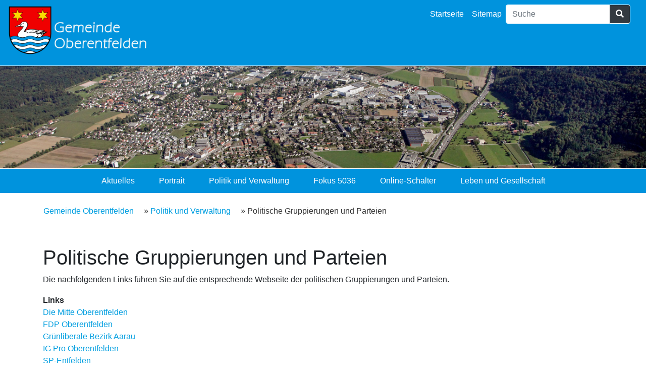

--- FILE ---
content_type: text/html; charset=UTF-8
request_url: https://oberentfelden.ch/politik-und-verwaltung/politische-gruppierungen-und-parteien
body_size: 7250
content:

<!DOCTYPE html>
<html lang="de" dir="ltr">
  <head>
    <meta charset="utf-8" />
<meta name="Generator" content="Drupal 11 (https://www.drupal.org)" />
<meta name="MobileOptimized" content="width" />
<meta name="HandheldFriendly" content="true" />
<meta name="viewport" content="width=device-width, initial-scale=1.0" />
<link rel="canonical" href="https://oberentfelden.ch/politik-und-verwaltung/politische-gruppierungen-und-parteien" />
<link rel="shortlink" href="https://oberentfelden.ch/node/27" />

    <title>Politische Gruppierungen und Parteien | Gemeinde Oberentfelden</title>
    <meta name="Author" CONTENT="H�rlimann Informatik AG">
    <meta name="Subject" CONTENT="Gemeinde Oberentfelden">
    <meta name="Keywords" CONTENT="Gemeinde Oberentfelden Aargau">
    <meta name="Description" CONTENT="Webseite der Gemeinde Oberentfelden">
    <meta name="Language" CONTENT="DE">
    <meta name="Robots" CONTENT="index,follow">
    <meta name="viewport" content="width=device-width, initial-scale=1, shrink-to-fit=no">
    <link rel="stylesheet" media="all" href="/libraries/drupal-superfish/css/superfish.css?t9r75k" />
<link rel="stylesheet" media="all" href="/themes/contrib/stable/css/system/components/align.module.css?t9r75k" />
<link rel="stylesheet" media="all" href="/themes/contrib/stable/css/system/components/container-inline.module.css?t9r75k" />
<link rel="stylesheet" media="all" href="/themes/contrib/stable/css/system/components/clearfix.module.css?t9r75k" />
<link rel="stylesheet" media="all" href="/themes/contrib/stable/css/system/components/hidden.module.css?t9r75k" />
<link rel="stylesheet" media="all" href="/themes/contrib/stable/css/system/components/js.module.css?t9r75k" />
<link rel="stylesheet" media="all" href="/modules/contrib/extlink/css/extlink.css?t9r75k" />
<link rel="stylesheet" media="all" href="/themes/contrib/stable/css/core/assets/vendor/normalize-css/normalize.css?t9r75k" />
<link rel="stylesheet" media="all" href="/themes/contrib/stable/css/core/normalize-fixes.css?t9r75k" />
<link rel="stylesheet" media="all" href="/themes/contrib/classy/css/components/action-links.css?t9r75k" />
<link rel="stylesheet" media="all" href="/themes/contrib/classy/css/components/breadcrumb.css?t9r75k" />
<link rel="stylesheet" media="all" href="/themes/contrib/classy/css/components/button.css?t9r75k" />
<link rel="stylesheet" media="all" href="/themes/contrib/classy/css/components/collapse-processed.css?t9r75k" />
<link rel="stylesheet" media="all" href="/themes/contrib/classy/css/components/container-inline.css?t9r75k" />
<link rel="stylesheet" media="all" href="/themes/contrib/classy/css/components/details.css?t9r75k" />
<link rel="stylesheet" media="all" href="/themes/contrib/classy/css/components/exposed-filters.css?t9r75k" />
<link rel="stylesheet" media="all" href="/themes/contrib/classy/css/components/field.css?t9r75k" />
<link rel="stylesheet" media="all" href="/themes/contrib/classy/css/components/form.css?t9r75k" />
<link rel="stylesheet" media="all" href="/themes/contrib/classy/css/components/icons.css?t9r75k" />
<link rel="stylesheet" media="all" href="/themes/contrib/classy/css/components/inline-form.css?t9r75k" />
<link rel="stylesheet" media="all" href="/themes/contrib/classy/css/components/item-list.css?t9r75k" />
<link rel="stylesheet" media="all" href="/themes/contrib/classy/css/components/link.css?t9r75k" />
<link rel="stylesheet" media="all" href="/themes/contrib/classy/css/components/links.css?t9r75k" />
<link rel="stylesheet" media="all" href="/themes/contrib/classy/css/components/menu.css?t9r75k" />
<link rel="stylesheet" media="all" href="/themes/contrib/classy/css/components/more-link.css?t9r75k" />
<link rel="stylesheet" media="all" href="/themes/contrib/classy/css/components/pager.css?t9r75k" />
<link rel="stylesheet" media="all" href="/themes/contrib/classy/css/components/tabledrag.css?t9r75k" />
<link rel="stylesheet" media="all" href="/themes/contrib/classy/css/components/tableselect.css?t9r75k" />
<link rel="stylesheet" media="all" href="/themes/contrib/classy/css/components/tablesort.css?t9r75k" />
<link rel="stylesheet" media="all" href="/themes/contrib/classy/css/components/tabs.css?t9r75k" />
<link rel="stylesheet" media="all" href="/themes/contrib/classy/css/components/textarea.css?t9r75k" />
<link rel="stylesheet" media="all" href="/themes/contrib/classy/css/components/ui-dialog.css?t9r75k" />
<link rel="stylesheet" media="all" href="/themes/contrib/classy/css/components/messages.css?t9r75k" />
<link rel="stylesheet" media="all" href="/themes/contrib/classy/css/components/node.css?t9r75k" />

    <link rel="stylesheet" href="https://maxcdn.bootstrapcdn.com/bootstrap/4.1.0/css/bootstrap.min.css">
    <link rel="stylesheet" type="text/css" href="/themes/bs_one/files/css/style.css?v=1.1">
    <link rel="stylesheet" type="text/css" href="/themes/bs_one/files/css/menu.css">
    <link rel="stylesheet" type="text/css" href="/themes/bs_one/files/css/views.css?v=1.0">
    <link rel="stylesheet" type="text/css" href="/themes/bs_one/files/css/mobile.css">
    <link rel="stylesheet" type="text/css" href="/themes/bs_one/files/css/flipbook.css">
    <link rel="stylesheet" type="text/css" href="/libraries/dflip/css/dflip.css" > <!-- Flipbook StyleSheet -->
    <link rel="stylesheet" type="text/css" href="/libraries/dflip/css/themify-icons.css" > <!-- Icons Stylesheet -->
    <link rel="stylesheet" href="https://use.fontawesome.com/releases/v5.0.13/css/all.css">
    
  </head>
  <body>
    
      <div class="dialog-off-canvas-main-canvas" data-off-canvas-main-canvas>
    
<div class="header_nav">
  <div class="container-fluid" style="padding: 0px" >
    
  </div>
</div>

<div class="header">
  <div class="container-fluid">
    <div class="row">

            <div class="col">
          <div class="region region-logo">
    <div id="block-bs-one-branding" class="block block-system block-system-branding-block">
  
    
        <a href="/" rel="home" class="site-logo">
      <img src="/sites/default/files/Header_Oberentfelden_AG_2.png" alt="Startseite" />
    </a>
      </div>

  </div>

      </div>
      
            <div class="col" style="text-align: right">
          <div class="region region-search">
    <nav role="navigation" aria-labelledby="block-headernavigation-menu" id="block-headernavigation" class="block block-menu navigation menu--header-navigation">
            
  <h2 class="visually-hidden" id="block-headernavigation-menu">Headernavigation</h2>
  

        

<nav class="navbar navbar-expand-sm navbar-expandnavbar-dark">

  <button class="navbar-toggler" type="button" data-toggle="collapse" data-target="#collapsibleNavbar">
    <span class="navbar-toggler-icon"></span>
  </button>

  <div class="collapse navbar-collapse" id="collapsibleNavbar">

    <ul class="navbar-nav ml-auto">

              
        <li class="nav-item">
          <a class="nav-link nav-link-header" href="/">Startseite</a>
        </li>

                      
        <li class="nav-item">
          <a class="nav-link nav-link-header" href="/sitemap">Sitemap</a>
        </li>

              
      <li class="nav-item d-block d-md-none">
        <a class="nav-link" href="/search/content">Suche</a>
      </li>
    </ul>

    <div class="d-none d-md-block">
      <form class="form-inline" method="get" action="/search/content" accept-charset="UTF-8">
        <div class="input-group">
          <input class="form-control" style="width: 180px" type="search" name="keys" maxlength="128" placeholder="Suche">
          <div class="input-group-append">
            <button class="btn" type="submit">
              <i class="fa fa-search"></i>
            </button>
          </div>
        </div>
      </form>
    </div>

  </div>

</nav>

  </nav>

  </div>

      </div>
      
    </div>
  </div>
</div>

<div class="slider">
  <div class="container-fluid" style="padding: 0px; overflow: hidden">
      <div class="region region-slider">
    
<div id="block-slider">
  
    

  
<div id="demo" class="carousel slide" data-ride="carousel" data-interval="5000">

  <!-- Indicators -->
  <ul class="carousel-indicators">
  </ul>

  <!-- The slideshow -->
  <div class="carousel-inner">
    
            <div class="clearfix text-formatted field field--name-body field--type-text-with-summary field--label-hidden field__item"><p><img alt="Startbild" data-entity-type="file" data-entity-uuid="fa812877-eede-4e8f-95cc-f0520ee86ffe" src="/sites/default/files/inline-images/Banner1.jpg" width="5517" height="875" loading="lazy"></p>
</div>
      
  </div>

  <!-- Left and right controls -->
  <a class="carousel-control-prev" href="#demo" data-slide="prev">
  </a>
  <a class="carousel-control-next" href="#demo" data-slide="next">
  </a>

</div>








  
</div>

  </div>

  </div>
</div>

<div class="navigation navigation-main">
  <div class="container">
    <div class="navbar-nav">
        <div class="region region-navigation">
    <div id="block-bs-one-hauptnavigation" class="block block-superfish block-superfishmain">
  
    
      
<ul id="superfish-main" class="menu sf-menu sf-main sf-horizontal sf-style-none" role="menu" aria-label="Menü">
  

            
  <li id="main-menu-link-content519cb9b8-e513-47c7-b632-2b3e91da2471" class="sf-depth-1 menuparent sf-first" role="none">
    
          <a href="/aktuelles/news" class="sf-depth-1 menuparent" role="menuitem" aria-haspopup="true" aria-expanded="false">Aktuelles</a>
    
    
    
              <ul role="menu">
      
      

  
  <li id="main-menu-link-content708a0a80-d387-46d0-b82a-0748d57da47e" class="sf-depth-2 sf-no-children sf-first" role="none">
    
          <a href="/aktuelles/news" class="sf-depth-2" role="menuitem">News</a>
    
    
    
    
      </li>


  
  <li id="main-views-viewviewsnewspage-2" class="sf-depth-2 sf-no-children" role="none">
    
          <a href="/aktuelles/amtliche-publikationen" class="sf-depth-2" role="menuitem">Amtliche Publikationen</a>
    
    
    
    
      </li>


  
  <li id="main-views-viewviewsflipbookpage-1" class="sf-depth-2 sf-no-children" role="none">
    
          <a href="/aktuelles/bulletin" class="sf-depth-2" role="menuitem">Bulletin</a>
    
    
    
    
      </li>


  
  <li id="main-views-viewviewsterminepage-1" class="sf-depth-2 sf-no-children" role="none">
    
          <a href="/aktuelles/termine" class="sf-depth-2" role="menuitem">Termine</a>
    
    
    
    
      </li>


  
  <li id="main-views-viewviewsterminepage-2" class="sf-depth-2 sf-no-children" role="none">
    
          <a href="/aktuelles/tuchschmidhuus" class="sf-depth-2" role="menuitem">Tuchschmidhuus</a>
    
    
    
    
      </li>


  
  <li id="main-views-viewviewsnewspage-4" class="sf-depth-2 sf-no-children" role="none">
    
          <a href="/aktuelles/baugesuche" class="sf-depth-2" role="menuitem">Baugesuche</a>
    
    
    
    
      </li>


  
  <li id="main-menu-link-contente62b38e6-08e8-4c04-8b7c-573eebc46201" class="sf-depth-2 sf-no-children sf-last" role="none">
    
          <a href="/aktuelles/offene-stellen" class="sf-depth-2" role="menuitem">Offene Stellen</a>
    
    
    
    
      </li>



              </ul>
      
    
    
      </li>


            
  <li id="main-menu-link-content598d5eea-e826-43df-9a3e-70893f8454d0" class="sf-depth-1 menuparent" role="none">
    
          <a href="/portrait/willkommen" class="sf-depth-1 menuparent" role="menuitem" aria-haspopup="true" aria-expanded="false">Portrait</a>
    
    
    
              <ul role="menu">
      
      

  
  <li id="main-menu-link-content03315526-e56a-4345-9230-8f1eed8e403d" class="sf-depth-2 sf-no-children sf-first" role="none">
    
          <a href="/portrait/willkommen" class="sf-depth-2" role="menuitem">Willkommen</a>
    
    
    
    
      </li>


  
  <li id="main-menu-link-content10eb50ca-4778-4015-b409-0083670d5601" class="sf-depth-2 sf-no-children" role="none">
    
          <a href="/portrait/zahlen-und-fakten" class="sf-depth-2" role="menuitem">Zahlen und Fakten</a>
    
    
    
    
      </li>


  
  <li id="main-menu-link-contentf8f502e8-c1e9-4c1c-a2c2-ac7ad2fb2fd4" class="sf-depth-2 sf-no-children" role="none">
    
          <a href="/portrait/historisches" class="sf-depth-2" role="menuitem">Historisches</a>
    
    
    
    
      </li>


  
  <li id="main-menu-link-content793cf134-9990-4a70-b945-cc1d2afa971d" class="sf-depth-2 sf-no-children sf-last" role="none">
    
          <a href="/portrait/zufahrtsplan" class="sf-depth-2" role="menuitem">Zufahrtsplan</a>
    
    
    
    
      </li>



              </ul>
      
    
    
      </li>


            
  <li id="main-menu-link-content30e902cc-85e3-4e9c-925c-567b53020073" class="active-trail sf-depth-1 menuparent" role="none">
    
          <a href="/politik-und-verwaltung/gemeindeverwaltung" class="sf-depth-1 menuparent" role="menuitem" aria-haspopup="true" aria-expanded="false">Politik und Verwaltung</a>
    
    
    
              <ul role="menu">
      
      

            
  <li id="main-menu-link-contentaccb09ad-7cdd-4687-a866-ab75216527cb" class="sf-depth-2 menuparent sf-first" role="none">
    
          <a href="/politik-und-verwaltung/gemeindeverwaltung" class="sf-depth-2 menuparent" role="menuitem" aria-haspopup="true" aria-expanded="false">Gemeindeverwaltung</a>
    
    
    
              <ul role="menu">
      
      

  
  <li id="main-menu-link-content4e107e0c-43ef-47a9-8e79-bdf1c6a16170" class="sf-depth-3 sf-no-children sf-first" role="none">
    
          <a href="/betreibungsamt" class="sf-depth-3" role="menuitem">Betreibungsamt</a>
    
    
    
    
      </li>


  
  <li id="main-menu-link-contentc300db6c-1f19-4777-a7f0-a9b693883865" class="sf-depth-3 sf-no-children" role="none">
    
          <a href="/finanzen" class="sf-depth-3" role="menuitem">Finanzen</a>
    
    
    
    
      </li>


  
  <li id="main-menu-link-contentccd11a4e-c29a-4c0b-a05c-3a5e8af393da" class="sf-depth-3 sf-no-children" role="none">
    
          <a href="/gemeindekanzlei-einwohnerdienste" class="sf-depth-3" role="menuitem">Gemeindekanzlei / Einwohnerdienste</a>
    
    
    
    
      </li>


  
  <li id="main-menu-link-content48793cf4-5f7b-4cd8-9212-7221b5d23557" class="sf-depth-3 sf-no-children" role="none">
    
          <a href="/politik-und-verwaltung/gemeindeverwaltung/bauverwaltung" class="sf-depth-3" role="menuitem">Planung und Bau</a>
    
    
    
    
      </li>


  
  <li id="main-menu-link-content12d4e94f-9f6c-4464-aad3-341cd5902fe2" class="sf-depth-3 sf-no-children" role="none">
    
          <a href="/sva-zweigstelle" class="sf-depth-3" role="menuitem">SVA-Zweigstelle</a>
    
    
    
    
      </li>


  
  <li id="main-menu-link-content36ffd6db-d6da-4fb8-9943-b93da692d11b" class="sf-depth-3 sf-no-children" role="none">
    
          <a href="/soziale-dienste-administration" class="sf-depth-3" role="menuitem">Soziale Dienste - Administration</a>
    
    
    
    
      </li>


  
  <li id="main-menu-link-contenta4efa2c2-3764-4e33-853c-3995bda1007a" class="sf-depth-3 sf-no-children" role="none">
    
          <a href="/politik-und-verwaltung/gemeindeverwaltung/soziale-dienste-fluechtlinge-und-asyl" class="sf-depth-3" role="menuitem">Soziale Dienste - Flüchtlinge und Asyl</a>
    
    
    
    
      </li>


  
  <li id="main-menu-link-contentea0fe779-cd14-4b3e-9029-514bb4908b10" class="sf-depth-3 sf-no-children" role="none">
    
          <a href="/soziale-dienste-kindes-und-erwachsenenschutz" class="sf-depth-3" role="menuitem">Soziale Dienste - Kindes- und Erwachsenenschutz</a>
    
    
    
    
      </li>


  
  <li id="main-menu-link-contented3a12b1-b7e4-43e4-baa8-33b65170f11f" class="sf-depth-3 sf-no-children" role="none">
    
          <a href="/soziale-dienste-sozialhilfe" class="sf-depth-3" role="menuitem">Soziale Dienste - Sozialhilfe</a>
    
    
    
    
      </li>


  
  <li id="main-menu-link-content91f2158b-4b18-463b-8d17-1c26f89b155d" class="sf-depth-3 sf-no-children" role="none">
    
          <a href="/steuern" class="sf-depth-3" role="menuitem">Steuern</a>
    
    
    
    
      </li>


  
  <li id="main-menu-link-content5645ac1d-8bcd-41cb-b7de-335aa7a3c3d1" class="sf-depth-3 sf-no-children" role="none">
    
          <a href="/technische-betriebe" class="sf-depth-3" role="menuitem">Technische Betriebe</a>
    
    
    
    
      </li>


  
  <li id="main-menu-link-contentb815a0a3-6920-4103-87e3-6a7dbf99aefe" class="sf-depth-3 sf-no-children" role="none">
    
          <a href="/werkhof" class="sf-depth-3" role="menuitem">Werkhof</a>
    
    
    
    
      </li>



              </ul>
      
    
    
      </li>


  
  <li id="main-menu-link-contented2a6995-f46e-4d8b-9dd0-0d850fd1de2c" class="sf-depth-2 sf-no-children" role="none">
    
          <a href="/politik-und-verwaltung/gemeinderat" class="sf-depth-2" role="menuitem">Gemeinderat</a>
    
    
    
    
      </li>


  
  <li id="main-menu-link-contente8c50258-64aa-4f1f-b8e4-daed1e7e9c73" class="sf-depth-2 sf-no-children" role="none">
    
          <a href="/politik-und-verwaltung/friedhof" class="sf-depth-2" role="menuitem">Friedhof</a>
    
    
    
    
      </li>


  
  <li id="main-menu-link-content7db31fc2-b87d-4ab5-a687-d7b414aeb98d" class="sf-depth-2 sf-no-children" role="none">
    
          <a href="/politik-und-verwaltung/gemeindeversammlung" class="sf-depth-2" role="menuitem">Gemeindeversammlung</a>
    
    
    
    
      </li>


  
  <li id="main-views-viewviewsbehoerdenpage-1" class="sf-depth-2 sf-no-children" role="none">
    
          <a href="/politik-und-verwaltung/behoerden" class="sf-depth-2" role="menuitem">Kommissionen und Nebenämter</a>
    
    
    
    
      </li>


  
  <li id="main-menu-link-content52cb1e38-9fba-4326-b144-0058788a8496" class="active-trail sf-depth-2 sf-no-children sf-last" role="none">
    
          <a href="/politik-und-verwaltung/politische-gruppierungen-und-parteien" class="is-active sf-depth-2" role="menuitem">Politische Gruppierungen und Parteien</a>
    
    
    
    
      </li>



              </ul>
      
    
    
      </li>


  
  <li id="main-views-viewviewsnewspage-5" class="sf-depth-1 sf-no-children" role="none">
    
          <a href="/fokus_5036" class="sf-depth-1" role="menuitem">Fokus 5036</a>
    
    
    
    
      </li>


  
  <li id="main-views-viewviewsonline-schalterpage-1" class="sf-depth-1 sf-no-children" role="none">
    
          <a href="/online-schalter" class="sf-depth-1" role="menuitem">Online-Schalter</a>
    
    
    
    
      </li>


            
  <li id="main-menu-link-content3c3da386-58cb-4fbc-9b64-02a68adbe5dc" class="sf-depth-1 menuparent" role="none">
    
          <a href="/leben-und-gesellschaft" class="sf-depth-1 menuparent" role="menuitem" aria-haspopup="true" aria-expanded="false">Leben und Gesellschaft</a>
    
    
    
              <ul role="menu">
      
      

  
  <li id="main-menu-link-content4176f448-2356-4857-bc7d-d1f191fe4638" class="sf-depth-2 sf-no-children sf-first" role="none">
    
          <a href="/leben-und-gesellschaft/bildung" class="sf-depth-2" role="menuitem">Bildung</a>
    
    
    
    
      </li>


  
  <li id="main-views-viewviewsorganisationenpage-2" class="sf-depth-2 sf-no-children" role="none">
    
          <a href="/leben-und-gesellschaft/freizeit-sport-und-kultur" class="sf-depth-2" role="menuitem">Freizeit, Sport und Kultur</a>
    
    
    
    
      </li>


  
  <li id="main-views-viewviewsorganisationenpage-5" class="sf-depth-2 sf-no-children" role="none">
    
          <a href="/leben-und-gesellschaft/waldhaus" class="sf-depth-2" role="menuitem">Waldhäuser</a>
    
    
    
    
      </li>


  
  <li id="main-menu-link-contentef1a4160-42bc-4457-a9d0-99d32f6a2d9d" class="sf-depth-2 sf-no-children" role="none">
    
          <a href="/leben-und-gesellschaft/kirchen" class="sf-depth-2" role="menuitem">Kirchen</a>
    
    
    
    
      </li>


  
  <li id="main-menu-link-content42cc3ba6-5c1f-4d7e-b95f-06b1c9b5b649" class="sf-depth-2 sf-no-children" role="none">
    
          <a href="/leben-und-gesellschaft/projekt-lohn-statt-sozialhilfe" class="sf-depth-2" role="menuitem">Projekt &quot;Lohn statt Sozialhilfe&quot;</a>
    
    
    
    
      </li>


  
  <li id="main-menu-link-content4ae675a2-4e78-4008-b131-d8fa3b480ee2" class="sf-depth-2 sf-no-children" role="none">
    
          <a href="/leben-und-gesellschaft/projekt-fruehfoerderung" class="sf-depth-2" role="menuitem">Projekt &quot;Frühförderung&quot;</a>
    
    
    
    
      </li>


  
  <li id="main-menu-link-contentc807b761-baef-40c9-8844-853e38fbe189" class="sf-depth-2 sf-no-children" role="none">
    
          <a href="/leben-und-gesellschaft/sicherheit" class="sf-depth-2" role="menuitem">Sicherheit</a>
    
    
    
    
      </li>


  
  <li id="main-views-viewviewsorganisationenpage-1" class="sf-depth-2 sf-no-children" role="none">
    
          <a href="/leben-und-gesellschaft/soziales-und-gesundheit" class="sf-depth-2" role="menuitem">Soziales und Gesundheit</a>
    
    
    
    
      </li>


  
  <li id="main-views-viewviewsorganisationenpage-4" class="sf-depth-2 sf-no-children sf-last" role="none">
    
          <a href="/leben-und-gesellschaft/vereine" class="sf-depth-2" role="menuitem">Vereine</a>
    
    
    
    
      </li>



              </ul>
      
    
    
      </li>


</ul>

  </div>

  </div>

    </div>
  </div>
</div>

  <div class="breadcrumb">
    <div class="container" style="padding: 0" >
        <div class="region region-breadcrumb">
    <div id="block-breadcrumbs" class="block block-system block-system-breadcrumb-block">
  
    
        <nav class="breadcrumb" role="navigation" aria-labelledby="system-breadcrumb">
    <h2 id="system-breadcrumb" class="visually-hidden">Pfadnavigation</h2>
    <ol>
          <li>
                  <a href="/">Gemeinde Oberentfelden</a>
              </li>
          <li>
                  <a href="/politik-und-verwaltung/gemeindeverwaltung">Politik und Verwaltung</a>
              </li>
          <li>
                  Politische Gruppierungen und Parteien
              </li>
        </ol>
  </nav>

  </div>

  </div>

    </div>
  </div>



<div class="content">
  <div class="container">
      <div class="region region-content">
    <div id="block-seitentitel" class="block block-core block-page-title-block">
  
    
      
  <h1 class="page-title"><span class="field field--name-title field--type-string field--label-hidden">Politische Gruppierungen und Parteien</span>
</h1>


  </div>
<div id="block-bs-one-content" class="block block-system block-system-main-block">
  
    
      
<article data-history-node-id="27" class="node node--type-page node--view-mode-full">

  
    

  
  <div class="node__content">
    
            <div class="clearfix text-formatted field field--name-body field--type-text-with-summary field--label-hidden field__item"><p>Die nachfolgenden Links führen Sie auf die entsprechende Webseite der politischen Gruppierungen und Parteien.</p></div>
      
  <div class="field field--name-field-links field--type-link field--label-above">
    <div class="field__label">Links</div>
          <div class="field__items">
              <div class="field__item"><a href="https://die-mitte-aarau-regio.ch/ortsgruppen/oberentfelden/">Die Mitte Oberentfelden</a></div>
          <div class="field__item"><a href="http://www.fdp-oberentfelden.ch/">FDP Oberentfelden</a></div>
          <div class="field__item"><a href="https://bezirkaarau.grunliberale.ch/partei/Ortsparteien.html">Grünliberale Bezirk Aarau</a></div>
          <div class="field__item"><a href="https://ig-prooberentfelden.ch/">IG Pro Oberentfelden</a></div>
          <div class="field__item"><a href="https://sp-entfelden.ch/">SP-Entfelden</a></div>
          <div class="field__item"><a href="http://www.svp-oberentfelden.ch/">SVP Oberentfelden</a></div>
              </div>
      </div>

  </div>

</article>

  </div>

  </div>

  </div>
</div>


<div class="sub_features">
  <div class="container" style="padding: 10px 0">
    <div class="row">
              <div class="col">
            <div class="region region-sub-features-1">
    <div id="block-sf-adresse" class="block block-block-content block-block-content767d5e5e-4d2e-4950-96cd-110f0949c4c2">
  
    
      
            <div class="clearfix text-formatted field field--name-body field--type-text-with-summary field--label-hidden field__item"><p>&nbsp;</p><p><span><strong>Gemeindeverwaltung</strong></span><br><span>Dorfstrasse 7</span><br><span>5036 Oberentfelden</span></p><p>&nbsp;</p><p><iframe style="border-width:0;" src="https://www.google.com/maps/embed?pb=!1m18!1m12!1m3!1d1654.0963599995348!2d8.046360240334046!3d47.35605624469644!2m3!1f0!2f0!3f0!3m2!1i1024!2i768!4f13.1!3m3!1m2!1s0x47903b7b80892e5b%3A0x94ccd4def8ff9860!2sDorfstrasse%207%2C%205036%20Oberentfelden!5e1!3m2!1sde!2sch!4v1746685914248!5m2!1sde!2sch" width="200" height="200" allowfullscreen loading="lazy" referrerpolicy="no-referrer-when-downgrade"></iframe></p></div>
      
  </div>

  </div>

        </div>
      
              <div class="col">
            <div class="region region-sub-features-2">
    <div id="block-sf-offnungszeiten" class="block block-block-content block-block-content3b15f9ca-4e76-4808-ac5a-1a7b72e2d431">
  
    
      
            <div class="clearfix text-formatted field field--name-body field--type-text-with-summary field--label-hidden field__item"><p>&nbsp;</p><p><strong>Öffnungszeiten</strong></p><p>Montag, Dienstag, Donnerstag<br>08.00 bis 11.30 Uhr<br>14.00 bis 17.00 Uhr / Dienstag bis 18.00 Uhr</p><p>Mittwoch<br>08.00 bis 11.30 Uhr / Nachmittag geschlossen</p><p>Freitag<br>08.00 bis 15.00 Uhr durchgehend</p><p>Wir bitten Sie, nach Möglichkeit den <a href="https://www.oberentfelden.ch/online-schalter"><span lang="DE-CH"><strong>Online-Schalter</strong></span></a> zu benutzen.</p></div>
      
  </div>

  </div>

        </div>
      
              <div class="col">
            <div class="region region-sub-features-3">
    <div id="block-sf-infos" class="block block-block-content block-block-content8e1967da-09ea-4dcc-a7b0-242cd9a23fc3">
  
    
      
            <div class="clearfix text-formatted field field--name-body field--type-text-with-summary field--label-hidden field__item"><p>&nbsp;</p><p><a href="https://www.oberentfelden.ch/politik-und-verwaltung/gemeindeverwaltung">Hier gelangen Sie zu den <strong>Bereichen der Verwaltung</strong></a></p><p><a href="https://www.oberentfelden.ch/pikettdienste-ausserhalb-der-buerozeiten">Hier gelangen Sie zu den <strong>Pikettdiensten</strong></a></p></div>
      
  </div>

  </div>

        </div>
      
          </div>
  </div>
</div>

<div class="footer">
  <div class="container_fluid">
      <div class="region region-footer">
    <nav role="navigation" aria-labelledby="block-fussbereich-menu" id="block-fussbereich" class="block block-menu navigation menu--footer">
            
  <h2 class="visually-hidden" id="block-fussbereich-menu">Fussbereich</h2>
  

        

<nav class="navbar navbar-expand bg-dark navbar-dark">

  <a class="navbar-brand navbar-brand-footer" href="/">Start</a>

  <button class="navbar-toggler" type="button" data-toggle="collapse" data-target="#collapsibleNavbar">
    <span class="navbar-toggler-icon"></span>
  </button>

  <div class="collapse navbar-collapse" id="collapsibleNavbar">

    <ul class="navbar-nav mr-auto">

              
        <li class="nav-item">
          <a class="nav-link" href="/datenschutzerklaerung">Datenschutz</a>
        </li>

                      
        <li class="nav-item">
          <a class="nav-link" href="/impressum">Impressum</a>
        </li>

                      
        <li class="nav-item">
          <a class="nav-link" href="/sitemap">Sitemap</a>
        </li>

              
    </ul>

  </div>

</nav>

  </nav>
<nav role="navigation" aria-labelledby="block-bs-one-account-menu-menu" id="block-bs-one-account-menu" class="block block-menu navigation menu--account">
            
  <h2 class="visually-hidden" id="block-bs-one-account-menu-menu">Benutzermenü</h2>
  

        

<nav class="navbar navbar-expand bg-dark navbar-dark">

  <button class="navbar-toggler" type="button" data-toggle="collapse" data-target="#collapsibleNavbar">
    <span class="navbar-toggler-icon"></span>
  </button>

  <div class="collapse navbar-collapse" id="collapsibleNavbar">

    <ul class="navbar-nav mr-auto">

              
        <li class="nav-item">
          <a class="nav-link" href="/user/login">Anmelden</a>
        </li>

              
    </ul>

  </div>

</nav>

  </nav>

  </div>

  </div>
</div>

  </div>

    
    <script type="application/json" data-drupal-selector="drupal-settings-json">{"path":{"baseUrl":"\/","pathPrefix":"","currentPath":"node\/27","currentPathIsAdmin":false,"isFront":false,"currentLanguage":"de"},"pluralDelimiter":"\u0003","suppressDeprecationErrors":true,"data":{"extlink":{"extTarget":false,"extTargetAppendNewWindowDisplay":true,"extTargetAppendNewWindowLabel":"(opens in a new window)","extTargetNoOverride":false,"extNofollow":false,"extTitleNoOverride":false,"extNoreferrer":false,"extFollowNoOverride":false,"extClass":"0","extLabel":"(Link ist extern)","extImgClass":false,"extSubdomains":true,"extExclude":"","extInclude":"","extCssExclude":"","extCssInclude":"","extCssExplicit":"","extAlert":false,"extAlertText":"Dieser Link f\u00fchrt Sie zu einer externen Website. Wir sind nicht f\u00fcr deren Inhalte verantwortlich.","extHideIcons":false,"mailtoClass":"mailto","telClass":"","mailtoLabel":"(Link sendet E-Mail)","telLabel":"(link is a phone number)","extUseFontAwesome":false,"extIconPlacement":"before","extPreventOrphan":false,"extFaLinkClasses":"fa fa-external-link","extFaMailtoClasses":"fa fa-envelope-o","extAdditionalLinkClasses":"","extAdditionalMailtoClasses":"","extAdditionalTelClasses":"","extFaTelClasses":"fa fa-phone","allowedDomains":[],"extExcludeNoreferrer":""}},"superfish":{"superfish-main":{"id":"superfish-main","sf":{"animation":{"opacity":"show","height":"show"},"speed":"fast","autoArrows":false,"dropShadows":true},"plugins":{"touchscreen":{"behaviour":0,"disableHover":0,"cloneParent":0,"mode":"always_active"},"smallscreen":{"cloneParent":0,"mode":"window_width","breakpoint":1024,"expandText":"Aufklappen","collapseText":"Zusammenklappen","title":"Hauptnavigation"},"supposition":true,"supersubs":true}}},"user":{"uid":0,"permissionsHash":"03dcfcb2b3ebae32df2184b840e715ad40c7a05cdc571db9eb79ac90ccfb16c6"}}</script>
<script src="https://code.jquery.com/jquery-3.6.4.min.js"></script>
<script src="/core/assets/vendor/jquery/jquery.min.js?v=4.0.0-rc.1"></script>
<script src="/sites/default/files/js/js_GpB2FTosnxMUBUoduFqkO35sJ97-p87moDr2XCMOwiY.js?scope=footer&amp;delta=2&amp;language=de&amp;theme=bs_one&amp;include=eJx1jEsOwjAMRC9UNUeqQuI2BmMHf4DeHqFWrMJu5j3NwNsJ-ZaqRs80w1Gn6yNA96XKizfNFdIJCLZc9smig65oLf3SiC1NnqDIDuxDb_dMZEUBeOy_yeJi_2wXQ0cZr12itOP9A3o7XkE"></script>

    <script src="https://code.jquery.com/jquery-3.2.1.slim.min.js" integrity="sha384-KJ3o2DKtIkvYIK3UENzmM7KCkRr/rE9/Qpg6aAZGJwFDMVNA/GpGFF93hXpG5KkN" crossorigin="anonymous"></script>
    <script src="https://cdnjs.cloudflare.com/ajax/libs/popper.js/1.14.0/umd/popper.min.js"></script>
    <script src="https://maxcdn.bootstrapcdn.com/bootstrap/4.1.0/js/bootstrap.min.js"></script>
    <script type="application/javascript" src="/themes/bs_one/files/script.js?v=1.0"></script>
    <script src="/libraries/dflip/js/dflip.min.js" type="text/javascript"></script> <!-- Flipbook main Js file -->
  </body>
</html>


--- FILE ---
content_type: text/css
request_url: https://oberentfelden.ch/themes/bs_one/files/css/style.css?v=1.1
body_size: 1080
content:
/******************************************************************************************************
 * Standard-Einstellungen
 ******************************************************************************************************/

a,
.ui-widget-content a {
  color: #009ee0;
  text-decoration: none !important;
}

.button {
  display: inline-block;
  text-align: center;
  white-space: nowrap;
  vertical-align: middle;
  -webkit-user-select: none;
  -moz-user-select: none;
  -ms-user-select: none;
  user-select: none;
  border: 1px solid #c5c5c5;
  padding: 0.375rem 0.75rem;
  font-size: 1rem;
  line-height: 1.5;
  border-radius: 0.25rem;
  transition: color 0.15s ease-in-out, background-color 0.15s ease-in-out,
    border-color 0.15s ease-in-out, box-shadow 0.15s ease-in-out;
}

.form-select {
  display: block;
  width: 100%;
  padding: 0.375rem 0.75rem;
  font-size: 1rem;
  line-height: 1.5;
  color: #495057;
  background-color: #fff;
  background-clip: padding-box;
  border: 1px solid #ced4da;
  border-radius: 0.25rem;
  transition: border-color 0.15s ease-in-out, box-shadow 0.15s ease-in-out;
}

.blau {
  color: #009ee0;
}

/******************************************************************************************************
 * site-branding
 ******************************************************************************************************/

#block-bs-one-branding img {
  float: left;
  height: 100px;
  margin: 10px 20px 20px 0;
}

#block-bs-one-branding a {
  font-size: 2rem;
  text-decoration: none;
  color: #ffffff;
  margin-top: 30px;
}

/******************************************************************************************************
 * Slider
 ******************************************************************************************************/

.slider {
  background-color: #ffffff;
}

.carousel-inner {
  margin-bottom: -15px;
  border-top: 1px solid #ffffff;
}

.carousel-inner img {
  width: 100%;
  height: 100%;
}

/******************************************************************************************************
 * Banner Aktuelles
 ******************************************************************************************************/

#block-views-block-news-block-1 {
  margin: 20px 0 0 50px !important;
  position: absolute;
  z-index: 99;
}

#block-views-block-news-block-1 .views-row {
  margin-bottom: 15px;
  background-color: #ffffff;
  padding: 10px;
  opacity: 0.8;
}

#block-views-block-news-block-1 img {
  height: 80px;
  opacity: 0.8;
}

#block-views-block-news-block-1 h3,
#block-views-block-news-block-1 p {
  text-align: center;
}

/******************************************************************************************************
 * Content
 ******************************************************************************************************/

.field--name-field-image {
  float: right;
  padding-right: 10px;
}

/******************************************************************************************************
 * sub_features
 ******************************************************************************************************/

.sub_features {
  color: #ffffff;
  background-color: #0093dd;
  border-top: 2px solid #009ee0;
  margin-top: 20px;
  font-size: 95%;
}

.sub_features a {
  color: #ffffff !important;
}

.sub_features li a {
  color: #000000 !important;
}

/******************************************************************************************************
 * Footer
 ******************************************************************************************************/

.footer {
  background-color: #343a40;
  font-size: 90%;
}

.region-footer {
  display: flex;
  justify-content: space-between;
  align-items: center;
}

/******************************************************************************************************
 * Direktlinks
 ******************************************************************************************************/

.direktlinks {
  margin: 96px 0px;
}

/******************************************************************************************************
 * Header
 ******************************************************************************************************/

.header a {
  color: #ffffff;
}

.header .btn {
  background-color: #343a40;
  color: #ffffff;
  border-color: #ffffff;
}

.header .form-control {
  border-color: #ffffff;
}

/******************************************************************************************************
 * Webforms
 ******************************************************************************************************/
.webform-element--title-inline {
  display: flex;
  flex-wrap: wrap;
  align-items: center;
}

.webform-element--title-inline>label,
.views-label {
  width: 220px;
  font-weight: bold;
}

.webform-element--title-inline>input {
  min-width: 220px;
  width: 100%;
  max-width: 480px;
}

/******************************************************************************************************
 * Node
 ******************************************************************************************************/

.node__content>.field:not(:last-child),
.views-field:not(:last-child):not(.views-accordion-header) {
  margin-bottom: 1.05rem;
}


.btn-outline-primary {
  color: #009ee0;
  border-color: #009ee0;
}

.region-content {
  margin-bottom: 96px;
}

--- FILE ---
content_type: text/css
request_url: https://oberentfelden.ch/themes/bs_one/files/css/menu.css
body_size: 685
content:
/******************************************************************************************************
 * Standard-Einstellungen
 ******************************************************************************************************/

/**
  * Blau	: #0093dd
  */

/******************************************************************************************************
 * Header
 ******************************************************************************************************/

.header {
  background-color: #0093dd;
}
.bg-dark {
  background-color: #0093dd;
  color: #ffffff;
}
.header_nav {
  background-color: #0093dd;
}
.header_nav .nav {
  padding: 0;
  height: 60px;
}

/******************************************************************************************************
 * Superfish
 ******************************************************************************************************/

.navigation {
  background-color: #0093dd;
}
.navigation .container {
  max-width: 1212px;
}

#superfish-main a {
  color: #ffffff;
  text-decoration: none;
}
#superfish-main .is-active {
  color: #f00000;
}

.sf-depth-1 a {
  color: #ffffff;
  text-decoration: none;
}
.sf-depth-2 a {
  background-color: #0093dd;
}
.sf-accordion-toggle a {
  color: #ffffff;
  text-decoration: none;
}

#superfish-main {
  display: flex;
  width: 100%;
  justify-content: center;
  align-items: center;
}

/******************************************************************************************************
 * breadcrumb
 ******************************************************************************************************/

.breadcrumb {
  background-color: #ffffff;
  color: #333333;
}
.breadcrumb li {
  float: left;
  list-style-type: none;
  padding-right: 20px;
}
.breadcrumb a {
  color: #009ee0;
  text-decoration: none;
}

/******************************************************************************************************
 * sub_content
 ******************************************************************************************************/

.btn-primary:not(:disabled):not(.disabled).active,
.btn-primary:not(:disabled):not(.disabled):active,
.show > .btn-primary.dropdown-toggle {
  border-color: #ffffff;
  opacity: 0.8;
}
.btn-primary:not(:disabled):not(.disabled).focus,
.btn-primary:not(:disabled):not(.disabled):focus,
.show > .btn-primary.dropdown-toggle {
  border-color: #ffffff;
  opacity: 0.8;
}
.btn-primary:not(:disabled):not(.disabled).hover,
.btn-primary:not(:disabled):not(.disabled):hover,
.show > .btn-primary.dropdown-toggle {
  border-color: #ffffff;
  opacity: 0.8;
}

.menu-button-container {
  background-color: #ffffff;
  margin: 10px 0;
}
.menu-button-container .menu-item {
  border: solid 5px #ffffff;
  border-radius: 10px;
  background-color: #2489e0 !important;
}

/******************************************************************************************************
 * footer
 ******************************************************************************************************/

.footer {
  border-top: 1px solid #009ee0;
  line-height: 1;
}
.navbar-brand-footer {
  font-size: 1rem;
  color: #ffffff !important;
}

#block-bs-one-account-menu .navbar {
  padding: 0 0 0 6px !important;
}


--- FILE ---
content_type: text/css
request_url: https://oberentfelden.ch/themes/bs_one/files/css/views.css?v=1.0
body_size: 1225
content:
/******************************************************************************************************
 * Standard-Einstellungen
 ******************************************************************************************************/

.js-views-accordion-group-header {
  margin-top: 20px;
}

.ui-accordion-header-active {
  background-color: #009ee0 !important;
  border: 1px solid #d3d3d3;
}


.views-field-field-funktion {
  padding: 10px 0;
}

.views-field-edit-node a {
  color: #ff010c !important;
}

.view-grouping-header {
  font-size: 20px;
}

.views-field-field-adresse,
.views-field-field-links,
.views-field-field-downloads,
.views-field-field-downloads_p,
.views-field-field-kontaktperson,
.views-field-field-zusatzinformation {
  padding-bottom: 15px;
}

.views-field-field-telefon a,
.views-field-field-e-mail a,
.views-field-field-links a {
  color: #009ee0;
}

/******************************************************************************************************
 * Content - Aktuelles
 ******************************************************************************************************/

.view-news .views-field-field-image {
  float: right;
}

.views-field-field-mitteilung-vom {
  line-height: 2.5;
}

.views-label-field-einladung-erlaeuterung {
  line-height: 2.5;
}

.views-label-field-protokoll {
  line-height: 2.5;
}

.views-field-field-bauherrschaft {
  padding-bottom: 15px;
}

.views-field-field-bauvorhaben {
  padding-bottom: 15px;
}

.views-field-field-oeffentliche-auflage {
  padding-bottom: 15px;
}

.views-field-field-zusatzposition-text {
  padding-bottom: 15px;
}

.baugesuch .views-field-edit-node {
  padding-bottom: 15px;
  margin-bottom: 15px;
  border-bottom: 1px solid #009ee0;
}

.block-views-blocknews-block-1 .pager span,
.block-views-blocknews-block-1 .pager ul li {
  color: #fff;
}

/******************************************************************************************************
 * Content - Gemeinderat
 ******************************************************************************************************/
.view-gemeinderat .view-content {
  display: flex;
  flex-direction: column;
  gap: 1.05rem;
}

.view-gemeinderat .views-row {
  display: flex;
  gap: 1.05rem;
  background-color: #ededed;
  padding: 1.05rem;
}

@media screen and (max-width: 1200px) {
  .view-gemeinderat .views-row {
    flex-wrap: wrap;
  }
}

.view-gemeinderat .views-field {
  min-width: 300px;
  flex-grow: 1;
  display: flex;
  flex-direction: column;
}

/******************************************************************************************************
 * Content - Willkommen
 ******************************************************************************************************/

.view-info .views-field-body,
.view-info .views-field-field-downloads {
  margin: 0 !important;
}

.view-info .field--name-field-links .field__label {
  display: none;
}

/******************************************************************************************************
 * Content - Abteilungen
 ******************************************************************************************************/

.view-mitarbeiter .views-view-grid .views-field-field-image {
  padding: 10px 0 10px 0px;
  margin-right: 0;
}

.view-mitarbeiter .views-field-field-image img {
  width: 100%;
  max-width: 350px;
  height: auto;
}

[id*="block-mitarbeiter-block"] {
  margin-top: 20px;
  border-top: 1px solid #343a40;
  font-size: 90%;
}

[id*="block-mitarbeiter-block"] .col-md-4 {
  float: left;
  border: 5px solid #ffffff;
  background-color: #f7f7f7;
}

[id*="block-mitarbeiter-block"] .views-field.views-field-field-image img {
  pointer-events: none;
  position: relative;
  z-index: 1;
  transform: scale(75%);
  box-shadow: 0 0 20px #0e0e0e44;
  border-radius: 24px;

}

[id*="block-mitarbeiter-block"] .views-field.views-field-field-image img:after,
[id*="block-mitarbeiter-block"] .views-field.views-field-field-image img:before {
  content: "";
  position: absolute;
  width: 100%;
  height: 100%;
  top: 0;
  left: 0;
  z-index: 1000;

}


/******************************************************************************************************
 * Startseite
 ******************************************************************************************************/

.news-events-container {
  margin-bottom: 96px;
  display: flex;
  gap: 2.1rem
}

.news-events-container>* {
  flex: 1;
}

.news-events-container .view-content {
  display: flex;
  flex-direction: column;
  gap: 1.05rem;
}

.news-events-container .views-element-container>h2 {
  margin-bottom: 2.1rem;
}

.news-events-container .view-footer {
  display: flex;
  justify-content: end;
  margin-top: 2.1rem;
}

.news-events-container .view-footer .fas.fa-arrow-right {
  margin-left: 0.505rem;
}

.news-events-container .view-content .date {
  font-weight: bold;
  opacity: 80%;
}

.news-events-container .view-content .date .time {
  font-weight: normal;
}

@media screen and (max-width: 768px) {
  .news-events-container {
    display: flex;
    flex-direction: column;
    gap: 2.1rem
  }
}


[class*="region-direktlink"] {
  img {
    width: 120px !important;
    height: auto !important;
  }
}

--- FILE ---
content_type: text/css
request_url: https://oberentfelden.ch/themes/bs_one/files/css/mobile.css
body_size: 595
content:
/******************************************************************************************************
 * Standard-Einstellungen
 ******************************************************************************************************/

/******************************************************************************************************
 * site-branding
 ******************************************************************************************************/

@media screen and (max-width: 75em) {

	/* 1200px */
	#block-bs-one-branding img {
		float: left;
		height: 100px;
		padding-top: 0 0 0 0
	}

	#block-bs-one-branding .site-name a {
		font-size: 1.5rem;
		text-decoration: none;
		color: #ffffff
	}
}

/******************************************************************************************************
 * Superfish
 ******************************************************************************************************/

@media screen and (max-width: 75em) {
	/* 1200px */

	.navigation-main {
		padding: 10px 0
	}

	ul.menu a.is-active {
		color: #f00000 !important
	}
}

/******************************************************************************************************
 * Banner Aktuelles
 ******************************************************************************************************/

@media screen and (max-width: 75em) {
	/* 1200px */

	.breadcrumb {
		padding-left: 7px
	}

	.field--name-title {
		font-size: 90%
	}

	#block-views-block-news-block-1 {
		display: none
	}

	.view-news .views-field-field-image {
		width: 90%;
	}

	.view-news .views-label-field-mitteilung-vom {
		width: 130px;
		float: left
	}

}

/******************************************************************************************************
 * View Gemeinderat
 ******************************************************************************************************/



/******************************************************************************************************
 * Content
 ******************************************************************************************************/

@media screen and (max-width: 75em) {
	/* 1200px */

	.views-field-title a {
		font-size: 90%
	}

	.ui-accordion-content {
		padding: 10px !important;
		font-size: 90%
	}

	.pager__items {
		padding-top: 5px
	}
}

/******************************************************************************************************
 * sub-features
 ******************************************************************************************************/

@media screen and (max-width: 75em) {
	/* 992px */



	.region-sub-features-1 {
		padding-left: 15px !important
	}

	.region-sub-features-2 {
		padding-left: 15px !important
	}

	.region-sub-features-3 {
		padding-left: 15px !important
	}

	.sub_features .col {
		clear: float !important;
		width: 100% !important
	}

	.sub_features .container .row {
		display: block !important;
	}

}

--- FILE ---
content_type: text/css
request_url: https://oberentfelden.ch/themes/bs_one/files/css/flipbook.css
body_size: 275
content:
/******************************************************************************************************
 * Flipbook
 ******************************************************************************************************/

.flipbook_height				{ height: 800px }
.views-view-grid .views-field-field-image { margin-right: 90px }
.views-field-field-flipbook-bild		{ border: 1px solid black; margin-right: 85px }


.view-flipbook .views-field-title		{ padding: 15px 0 }



@media screen and (max-width: 52em) {
  .flipbook_height					{ height: 600px }
  .views-view-grid .views-field-field-image 	{ margin-right: 0px }
  .views-view-grid .views-row .views-col		{ max-width: 100% !important; clear: both !important; overflow: auto }
}


--- FILE ---
content_type: text/javascript
request_url: https://oberentfelden.ch/themes/bs_one/files/script.js?v=1.0
body_size: 419
content:
$(document).ready(() => {
  function equalizeMitarbeiter() {
    let heights = []
    let elems = $('[id*="block-mitarbeiter-block"] .views-row > div')

    $(elems).each((index, elem) => {
      heights.push($(elem).height())
    })

    if (heights.length === 0) {
      return
    }

    heights = heights.reduce((a, b) => (a > b ? a : b))

    if (typeof heights === 'number') {
      $(elems).css('height', `${parseInt(heights)}px`)
    }
  }

  function layoutNewsAndEvents() {
    const news = $('#block-news-block-news-startseite')
    const events = $('#block-block-termine-startseite')

    if (news.length === 1 && events.length === 1) {
      events.after('<div class="news-events-container container"></div>')

      $('.news-events-container').append(news).append(events)
    }
  }

  equalizeMitarbeiter()
  layoutNewsAndEvents()
})
